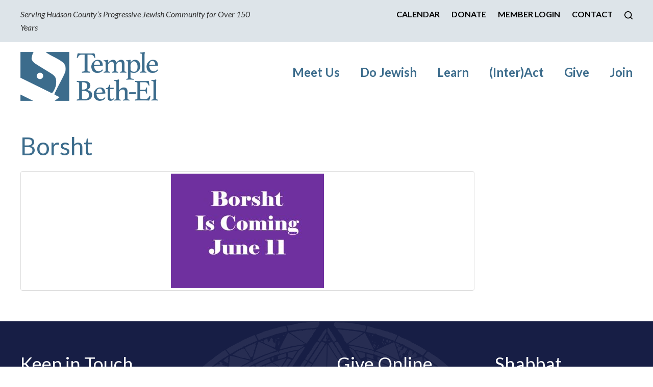

--- FILE ---
content_type: text/html; charset=UTF-8
request_url: https://www.betheljc.org/events/borsht/attachment/borsht/
body_size: 12370
content:
<!DOCTYPE html>
<!--[if IEMobile 7 ]> <html dir="ltr" lang="en" prefix="og: https://ogp.me/ns#"class="no-js iem7"> <![endif]-->
<!--[if lt IE 7 ]> <html dir="ltr" lang="en" prefix="og: https://ogp.me/ns#" class="no-js ie6"> <![endif]-->
<!--[if IE 7 ]>    <html dir="ltr" lang="en" prefix="og: https://ogp.me/ns#" class="no-js ie7"> <![endif]-->
<!--[if IE 8 ]>    <html dir="ltr" lang="en" prefix="og: https://ogp.me/ns#" class="no-js ie8"> <![endif]-->
<!--[if (gte IE 9)|(gt IEMobile 7)|!(IEMobile)|!(IE)]><!--><html dir="ltr" lang="en" prefix="og: https://ogp.me/ns#" class="no-js"><!--<![endif]-->

<head>

    <meta charset="utf-8">
    <title>Borsht | Temple Beth-ElTemple Beth-El</title>
    <meta name="viewport" content="width=device-width, initial-scale=1.0">
    <meta name="description" content="">
    <meta name="author" content="">

	<!-- Open graph tags -->
        <meta property="og:title" content="Borsht" />
	<meta property="og:description" content="" />
    <meta property="og:url" content="https://www.betheljc.org/events/borsht/attachment/borsht/" />
    <meta property="og:image:url" content="" />
    <meta property="og:image:type" content="image/jpeg" />
	<meta property="og:image:width" content="1500" />
	<meta property="og:image:height" content="788" />
    
	<!-- CSS -->
    <link type="text/css" href="https://www.betheljc.org/wp-content/themes/betheljc/css/bootstrap.min.css" rel="stylesheet">
    <link type="text/css" href="https://www.betheljc.org/wp-content/themes/betheljc/style.css" rel="stylesheet" media="screen">
    <link type="text/css" href="https://www.betheljc.org/wp-content/themes/betheljc/navigation.css" rel="stylesheet" media="screen">

    <!-- HTML5 shim, for IE6-8 support of HTML5 elements -->
    <!--[if lt IE 9]><script src="http://html5shim.googlecode.com/svn/trunk/html5.js"></script><![endif]-->

    <!-- Favicon and touch icons -->
    <link rel="apple-touch-icon-precomposed" sizes="144x144" href="https://www.betheljc.org/wp-content/themes/betheljc/icons/apple-touch-icon-144-precomposed.png">
    <link rel="apple-touch-icon-precomposed" sizes="114x114" href="https://www.betheljc.org/wp-content/themes/betheljc/icons/apple-touch-icon-114-precomposed.png">
	<link rel="apple-touch-icon-precomposed" sizes="72x72" href="https://www.betheljc.org/wp-content/themes/betheljc/icons/apple-touch-icon-72-precomposed.png">
	<link rel="apple-touch-icon-precomposed" href="https://www.betheljc.org/wp-content/themes/betheljc/icons/apple-touch-icon-57-precomposed.png">
	<link rel="shortcut icon" href="https://www.betheljc.org/wp-content/themes/betheljc/icons/favicon.png">
    
    <!-- Google Fonts -->
    <link href="https://fonts.googleapis.com/css2?family=Lato:ital,wght@0,300;0,400;0,700;0,900;1,300;1,400;1,700;1,900&display=swap" rel="stylesheet">
    
    <!-- Global site tag (gtag.js) - Google Analytics -->
    <script async src="https://www.googletagmanager.com/gtag/js?id=G-2CYY5P1854"></script>
    <script>
      window.dataLayer = window.dataLayer || [];
      function gtag(){dataLayer.push(arguments);}
      gtag('js', new Date());

      gtag('config', 'G-2CYY5P1854');
    </script>
    
    <!-- Feeds -->
    <link rel="pingback" href="https://www.betheljc.org/xmlrpc.php" />
    <link rel="alternate" type="application/rss+xml" title="Temple Beth-El" href="https://www.betheljc.org/feed/" />
    <link rel="alternate" type="application/atom+xml" title="Temple Beth-El" href="https://www.betheljc.org/feed/atom/" />

	<!-- Wordpress head functions -->    
        
		<!-- All in One SEO 4.9.3 - aioseo.com -->
	<meta name="robots" content="max-image-preview:large" />
	<meta name="author" content="Bob Kahan"/>
	<link rel="canonical" href="https://www.betheljc.org/events/borsht/attachment/borsht/" />
	<meta name="generator" content="All in One SEO (AIOSEO) 4.9.3" />
		<meta property="og:locale" content="en_US" />
		<meta property="og:site_name" content="Temple Beth-El | Serving Hudson County&#039;s Progressive Jewish Community for Over 150 Years" />
		<meta property="og:type" content="article" />
		<meta property="og:title" content="Borsht | Temple Beth-El" />
		<meta property="og:url" content="https://www.betheljc.org/events/borsht/attachment/borsht/" />
		<meta property="article:published_time" content="2022-03-23T17:47:16+00:00" />
		<meta property="article:modified_time" content="2022-03-23T17:47:16+00:00" />
		<meta name="twitter:card" content="summary" />
		<meta name="twitter:title" content="Borsht | Temple Beth-El" />
		<script type="application/ld+json" class="aioseo-schema">
			{"@context":"https:\/\/schema.org","@graph":[{"@type":"BreadcrumbList","@id":"https:\/\/www.betheljc.org\/events\/borsht\/attachment\/borsht\/#breadcrumblist","itemListElement":[{"@type":"ListItem","@id":"https:\/\/www.betheljc.org#listItem","position":1,"name":"Home","item":"https:\/\/www.betheljc.org","nextItem":{"@type":"ListItem","@id":"https:\/\/www.betheljc.org\/events\/borsht\/attachment\/borsht\/#listItem","name":"Borsht"}},{"@type":"ListItem","@id":"https:\/\/www.betheljc.org\/events\/borsht\/attachment\/borsht\/#listItem","position":2,"name":"Borsht","previousItem":{"@type":"ListItem","@id":"https:\/\/www.betheljc.org#listItem","name":"Home"}}]},{"@type":"ItemPage","@id":"https:\/\/www.betheljc.org\/events\/borsht\/attachment\/borsht\/#itempage","url":"https:\/\/www.betheljc.org\/events\/borsht\/attachment\/borsht\/","name":"Borsht | Temple Beth-El","inLanguage":"en","isPartOf":{"@id":"https:\/\/www.betheljc.org\/#website"},"breadcrumb":{"@id":"https:\/\/www.betheljc.org\/events\/borsht\/attachment\/borsht\/#breadcrumblist"},"author":{"@id":"https:\/\/www.betheljc.org\/author\/bkahan\/#author"},"creator":{"@id":"https:\/\/www.betheljc.org\/author\/bkahan\/#author"},"datePublished":"2022-03-23T13:47:16-04:00","dateModified":"2022-03-23T13:47:16-04:00"},{"@type":"Organization","@id":"https:\/\/www.betheljc.org\/#organization","name":"Temple Beth-El","description":"Serving Hudson County's Progressive Jewish Community for Over 150 Years","url":"https:\/\/www.betheljc.org\/"},{"@type":"Person","@id":"https:\/\/www.betheljc.org\/author\/bkahan\/#author","url":"https:\/\/www.betheljc.org\/author\/bkahan\/","name":"Bob Kahan","image":{"@type":"ImageObject","@id":"https:\/\/www.betheljc.org\/events\/borsht\/attachment\/borsht\/#authorImage","url":"https:\/\/secure.gravatar.com\/avatar\/50859025725eb2ba435ac4a2549f618d5e3ec45a60f20e84e4b55d182579bbbb?s=96&d=mm&r=g","width":96,"height":96,"caption":"Bob Kahan"}},{"@type":"WebSite","@id":"https:\/\/www.betheljc.org\/#website","url":"https:\/\/www.betheljc.org\/","name":"Temple Beth-El","description":"Serving Hudson County's Progressive Jewish Community for Over 150 Years","inLanguage":"en","publisher":{"@id":"https:\/\/www.betheljc.org\/#organization"}}]}
		</script>
		<!-- All in One SEO -->

<link rel="alternate" title="oEmbed (JSON)" type="application/json+oembed" href="https://www.betheljc.org/wp-json/oembed/1.0/embed?url=https%3A%2F%2Fwww.betheljc.org%2Fevents%2Fborsht%2Fattachment%2Fborsht%2F" />
<link rel="alternate" title="oEmbed (XML)" type="text/xml+oembed" href="https://www.betheljc.org/wp-json/oembed/1.0/embed?url=https%3A%2F%2Fwww.betheljc.org%2Fevents%2Fborsht%2Fattachment%2Fborsht%2F&#038;format=xml" />
<style id='wp-img-auto-sizes-contain-inline-css' type='text/css'>
img:is([sizes=auto i],[sizes^="auto," i]){contain-intrinsic-size:3000px 1500px}
/*# sourceURL=wp-img-auto-sizes-contain-inline-css */
</style>
<style id='wp-emoji-styles-inline-css' type='text/css'>

	img.wp-smiley, img.emoji {
		display: inline !important;
		border: none !important;
		box-shadow: none !important;
		height: 1em !important;
		width: 1em !important;
		margin: 0 0.07em !important;
		vertical-align: -0.1em !important;
		background: none !important;
		padding: 0 !important;
	}
/*# sourceURL=wp-emoji-styles-inline-css */
</style>
<link rel='stylesheet' id='wp-block-library-css' href='https://www.betheljc.org/wp-includes/css/dist/block-library/style.min.css?ver=6.9' type='text/css' media='all' />
<style id='classic-theme-styles-inline-css' type='text/css'>
/*! This file is auto-generated */
.wp-block-button__link{color:#fff;background-color:#32373c;border-radius:9999px;box-shadow:none;text-decoration:none;padding:calc(.667em + 2px) calc(1.333em + 2px);font-size:1.125em}.wp-block-file__button{background:#32373c;color:#fff;text-decoration:none}
/*# sourceURL=/wp-includes/css/classic-themes.min.css */
</style>
<link rel='stylesheet' id='aioseo/css/src/vue/standalone/blocks/table-of-contents/global.scss-css' href='https://www.betheljc.org/wp-content/plugins/all-in-one-seo-pack/dist/Lite/assets/css/table-of-contents/global.e90f6d47.css?ver=4.9.3' type='text/css' media='all' />
<style id='pdfemb-pdf-embedder-viewer-style-inline-css' type='text/css'>
.wp-block-pdfemb-pdf-embedder-viewer{max-width:none}

/*# sourceURL=https://www.betheljc.org/wp-content/plugins/pdf-embedder/block/build/style-index.css */
</style>
<style id='global-styles-inline-css' type='text/css'>
:root{--wp--preset--aspect-ratio--square: 1;--wp--preset--aspect-ratio--4-3: 4/3;--wp--preset--aspect-ratio--3-4: 3/4;--wp--preset--aspect-ratio--3-2: 3/2;--wp--preset--aspect-ratio--2-3: 2/3;--wp--preset--aspect-ratio--16-9: 16/9;--wp--preset--aspect-ratio--9-16: 9/16;--wp--preset--color--black: #000000;--wp--preset--color--cyan-bluish-gray: #abb8c3;--wp--preset--color--white: #ffffff;--wp--preset--color--pale-pink: #f78da7;--wp--preset--color--vivid-red: #cf2e2e;--wp--preset--color--luminous-vivid-orange: #ff6900;--wp--preset--color--luminous-vivid-amber: #fcb900;--wp--preset--color--light-green-cyan: #7bdcb5;--wp--preset--color--vivid-green-cyan: #00d084;--wp--preset--color--pale-cyan-blue: #8ed1fc;--wp--preset--color--vivid-cyan-blue: #0693e3;--wp--preset--color--vivid-purple: #9b51e0;--wp--preset--gradient--vivid-cyan-blue-to-vivid-purple: linear-gradient(135deg,rgb(6,147,227) 0%,rgb(155,81,224) 100%);--wp--preset--gradient--light-green-cyan-to-vivid-green-cyan: linear-gradient(135deg,rgb(122,220,180) 0%,rgb(0,208,130) 100%);--wp--preset--gradient--luminous-vivid-amber-to-luminous-vivid-orange: linear-gradient(135deg,rgb(252,185,0) 0%,rgb(255,105,0) 100%);--wp--preset--gradient--luminous-vivid-orange-to-vivid-red: linear-gradient(135deg,rgb(255,105,0) 0%,rgb(207,46,46) 100%);--wp--preset--gradient--very-light-gray-to-cyan-bluish-gray: linear-gradient(135deg,rgb(238,238,238) 0%,rgb(169,184,195) 100%);--wp--preset--gradient--cool-to-warm-spectrum: linear-gradient(135deg,rgb(74,234,220) 0%,rgb(151,120,209) 20%,rgb(207,42,186) 40%,rgb(238,44,130) 60%,rgb(251,105,98) 80%,rgb(254,248,76) 100%);--wp--preset--gradient--blush-light-purple: linear-gradient(135deg,rgb(255,206,236) 0%,rgb(152,150,240) 100%);--wp--preset--gradient--blush-bordeaux: linear-gradient(135deg,rgb(254,205,165) 0%,rgb(254,45,45) 50%,rgb(107,0,62) 100%);--wp--preset--gradient--luminous-dusk: linear-gradient(135deg,rgb(255,203,112) 0%,rgb(199,81,192) 50%,rgb(65,88,208) 100%);--wp--preset--gradient--pale-ocean: linear-gradient(135deg,rgb(255,245,203) 0%,rgb(182,227,212) 50%,rgb(51,167,181) 100%);--wp--preset--gradient--electric-grass: linear-gradient(135deg,rgb(202,248,128) 0%,rgb(113,206,126) 100%);--wp--preset--gradient--midnight: linear-gradient(135deg,rgb(2,3,129) 0%,rgb(40,116,252) 100%);--wp--preset--font-size--small: 13px;--wp--preset--font-size--medium: 20px;--wp--preset--font-size--large: 36px;--wp--preset--font-size--x-large: 42px;--wp--preset--spacing--20: 0.44rem;--wp--preset--spacing--30: 0.67rem;--wp--preset--spacing--40: 1rem;--wp--preset--spacing--50: 1.5rem;--wp--preset--spacing--60: 2.25rem;--wp--preset--spacing--70: 3.38rem;--wp--preset--spacing--80: 5.06rem;--wp--preset--shadow--natural: 6px 6px 9px rgba(0, 0, 0, 0.2);--wp--preset--shadow--deep: 12px 12px 50px rgba(0, 0, 0, 0.4);--wp--preset--shadow--sharp: 6px 6px 0px rgba(0, 0, 0, 0.2);--wp--preset--shadow--outlined: 6px 6px 0px -3px rgb(255, 255, 255), 6px 6px rgb(0, 0, 0);--wp--preset--shadow--crisp: 6px 6px 0px rgb(0, 0, 0);}:where(.is-layout-flex){gap: 0.5em;}:where(.is-layout-grid){gap: 0.5em;}body .is-layout-flex{display: flex;}.is-layout-flex{flex-wrap: wrap;align-items: center;}.is-layout-flex > :is(*, div){margin: 0;}body .is-layout-grid{display: grid;}.is-layout-grid > :is(*, div){margin: 0;}:where(.wp-block-columns.is-layout-flex){gap: 2em;}:where(.wp-block-columns.is-layout-grid){gap: 2em;}:where(.wp-block-post-template.is-layout-flex){gap: 1.25em;}:where(.wp-block-post-template.is-layout-grid){gap: 1.25em;}.has-black-color{color: var(--wp--preset--color--black) !important;}.has-cyan-bluish-gray-color{color: var(--wp--preset--color--cyan-bluish-gray) !important;}.has-white-color{color: var(--wp--preset--color--white) !important;}.has-pale-pink-color{color: var(--wp--preset--color--pale-pink) !important;}.has-vivid-red-color{color: var(--wp--preset--color--vivid-red) !important;}.has-luminous-vivid-orange-color{color: var(--wp--preset--color--luminous-vivid-orange) !important;}.has-luminous-vivid-amber-color{color: var(--wp--preset--color--luminous-vivid-amber) !important;}.has-light-green-cyan-color{color: var(--wp--preset--color--light-green-cyan) !important;}.has-vivid-green-cyan-color{color: var(--wp--preset--color--vivid-green-cyan) !important;}.has-pale-cyan-blue-color{color: var(--wp--preset--color--pale-cyan-blue) !important;}.has-vivid-cyan-blue-color{color: var(--wp--preset--color--vivid-cyan-blue) !important;}.has-vivid-purple-color{color: var(--wp--preset--color--vivid-purple) !important;}.has-black-background-color{background-color: var(--wp--preset--color--black) !important;}.has-cyan-bluish-gray-background-color{background-color: var(--wp--preset--color--cyan-bluish-gray) !important;}.has-white-background-color{background-color: var(--wp--preset--color--white) !important;}.has-pale-pink-background-color{background-color: var(--wp--preset--color--pale-pink) !important;}.has-vivid-red-background-color{background-color: var(--wp--preset--color--vivid-red) !important;}.has-luminous-vivid-orange-background-color{background-color: var(--wp--preset--color--luminous-vivid-orange) !important;}.has-luminous-vivid-amber-background-color{background-color: var(--wp--preset--color--luminous-vivid-amber) !important;}.has-light-green-cyan-background-color{background-color: var(--wp--preset--color--light-green-cyan) !important;}.has-vivid-green-cyan-background-color{background-color: var(--wp--preset--color--vivid-green-cyan) !important;}.has-pale-cyan-blue-background-color{background-color: var(--wp--preset--color--pale-cyan-blue) !important;}.has-vivid-cyan-blue-background-color{background-color: var(--wp--preset--color--vivid-cyan-blue) !important;}.has-vivid-purple-background-color{background-color: var(--wp--preset--color--vivid-purple) !important;}.has-black-border-color{border-color: var(--wp--preset--color--black) !important;}.has-cyan-bluish-gray-border-color{border-color: var(--wp--preset--color--cyan-bluish-gray) !important;}.has-white-border-color{border-color: var(--wp--preset--color--white) !important;}.has-pale-pink-border-color{border-color: var(--wp--preset--color--pale-pink) !important;}.has-vivid-red-border-color{border-color: var(--wp--preset--color--vivid-red) !important;}.has-luminous-vivid-orange-border-color{border-color: var(--wp--preset--color--luminous-vivid-orange) !important;}.has-luminous-vivid-amber-border-color{border-color: var(--wp--preset--color--luminous-vivid-amber) !important;}.has-light-green-cyan-border-color{border-color: var(--wp--preset--color--light-green-cyan) !important;}.has-vivid-green-cyan-border-color{border-color: var(--wp--preset--color--vivid-green-cyan) !important;}.has-pale-cyan-blue-border-color{border-color: var(--wp--preset--color--pale-cyan-blue) !important;}.has-vivid-cyan-blue-border-color{border-color: var(--wp--preset--color--vivid-cyan-blue) !important;}.has-vivid-purple-border-color{border-color: var(--wp--preset--color--vivid-purple) !important;}.has-vivid-cyan-blue-to-vivid-purple-gradient-background{background: var(--wp--preset--gradient--vivid-cyan-blue-to-vivid-purple) !important;}.has-light-green-cyan-to-vivid-green-cyan-gradient-background{background: var(--wp--preset--gradient--light-green-cyan-to-vivid-green-cyan) !important;}.has-luminous-vivid-amber-to-luminous-vivid-orange-gradient-background{background: var(--wp--preset--gradient--luminous-vivid-amber-to-luminous-vivid-orange) !important;}.has-luminous-vivid-orange-to-vivid-red-gradient-background{background: var(--wp--preset--gradient--luminous-vivid-orange-to-vivid-red) !important;}.has-very-light-gray-to-cyan-bluish-gray-gradient-background{background: var(--wp--preset--gradient--very-light-gray-to-cyan-bluish-gray) !important;}.has-cool-to-warm-spectrum-gradient-background{background: var(--wp--preset--gradient--cool-to-warm-spectrum) !important;}.has-blush-light-purple-gradient-background{background: var(--wp--preset--gradient--blush-light-purple) !important;}.has-blush-bordeaux-gradient-background{background: var(--wp--preset--gradient--blush-bordeaux) !important;}.has-luminous-dusk-gradient-background{background: var(--wp--preset--gradient--luminous-dusk) !important;}.has-pale-ocean-gradient-background{background: var(--wp--preset--gradient--pale-ocean) !important;}.has-electric-grass-gradient-background{background: var(--wp--preset--gradient--electric-grass) !important;}.has-midnight-gradient-background{background: var(--wp--preset--gradient--midnight) !important;}.has-small-font-size{font-size: var(--wp--preset--font-size--small) !important;}.has-medium-font-size{font-size: var(--wp--preset--font-size--medium) !important;}.has-large-font-size{font-size: var(--wp--preset--font-size--large) !important;}.has-x-large-font-size{font-size: var(--wp--preset--font-size--x-large) !important;}
:where(.wp-block-post-template.is-layout-flex){gap: 1.25em;}:where(.wp-block-post-template.is-layout-grid){gap: 1.25em;}
:where(.wp-block-term-template.is-layout-flex){gap: 1.25em;}:where(.wp-block-term-template.is-layout-grid){gap: 1.25em;}
:where(.wp-block-columns.is-layout-flex){gap: 2em;}:where(.wp-block-columns.is-layout-grid){gap: 2em;}
:root :where(.wp-block-pullquote){font-size: 1.5em;line-height: 1.6;}
/*# sourceURL=global-styles-inline-css */
</style>
<link rel='stylesheet' id='events-manager-css' href='https://www.betheljc.org/wp-content/plugins/events-manager/includes/css/events-manager.min.css?ver=7.2.3.1' type='text/css' media='all' />
<style id='events-manager-inline-css' type='text/css'>
body .em { --font-family : inherit; --font-weight : inherit; --font-size : 1em; --line-height : inherit; }
/*# sourceURL=events-manager-inline-css */
</style>
<link rel='stylesheet' id='wp-members-css' href='https://www.betheljc.org/wp-content/plugins/wp-members/assets/css/forms/generic-no-float.min.css?ver=3.5.5.1' type='text/css' media='all' />
<link rel='stylesheet' id='wp-pagenavi-css' href='https://www.betheljc.org/wp-content/plugins/wp-pagenavi/pagenavi-css.css?ver=2.70' type='text/css' media='all' />
<script type="text/javascript" src="https://www.betheljc.org/wp-includes/js/jquery/jquery.min.js?ver=3.7.1" id="jquery-core-js"></script>
<script type="text/javascript" src="https://www.betheljc.org/wp-includes/js/jquery/jquery-migrate.min.js?ver=3.4.1" id="jquery-migrate-js"></script>
<script type="text/javascript" src="https://www.betheljc.org/wp-includes/js/jquery/ui/core.min.js?ver=1.13.3" id="jquery-ui-core-js"></script>
<script type="text/javascript" src="https://www.betheljc.org/wp-includes/js/jquery/ui/mouse.min.js?ver=1.13.3" id="jquery-ui-mouse-js"></script>
<script type="text/javascript" src="https://www.betheljc.org/wp-includes/js/jquery/ui/sortable.min.js?ver=1.13.3" id="jquery-ui-sortable-js"></script>
<script type="text/javascript" src="https://www.betheljc.org/wp-includes/js/jquery/ui/datepicker.min.js?ver=1.13.3" id="jquery-ui-datepicker-js"></script>
<script type="text/javascript" id="jquery-ui-datepicker-js-after">
/* <![CDATA[ */
jQuery(function(jQuery){jQuery.datepicker.setDefaults({"closeText":"Close","currentText":"Today","monthNames":["January","February","March","April","May","June","July","August","September","October","November","December"],"monthNamesShort":["Jan","Feb","Mar","Apr","May","Jun","Jul","Aug","Sep","Oct","Nov","Dec"],"nextText":"Next","prevText":"Previous","dayNames":["Sunday","Monday","Tuesday","Wednesday","Thursday","Friday","Saturday"],"dayNamesShort":["Sun","Mon","Tue","Wed","Thu","Fri","Sat"],"dayNamesMin":["S","M","T","W","T","F","S"],"dateFormat":"MM d, yy","firstDay":0,"isRTL":false});});
//# sourceURL=jquery-ui-datepicker-js-after
/* ]]> */
</script>
<script type="text/javascript" src="https://www.betheljc.org/wp-includes/js/jquery/ui/resizable.min.js?ver=1.13.3" id="jquery-ui-resizable-js"></script>
<script type="text/javascript" src="https://www.betheljc.org/wp-includes/js/jquery/ui/draggable.min.js?ver=1.13.3" id="jquery-ui-draggable-js"></script>
<script type="text/javascript" src="https://www.betheljc.org/wp-includes/js/jquery/ui/controlgroup.min.js?ver=1.13.3" id="jquery-ui-controlgroup-js"></script>
<script type="text/javascript" src="https://www.betheljc.org/wp-includes/js/jquery/ui/checkboxradio.min.js?ver=1.13.3" id="jquery-ui-checkboxradio-js"></script>
<script type="text/javascript" src="https://www.betheljc.org/wp-includes/js/jquery/ui/button.min.js?ver=1.13.3" id="jquery-ui-button-js"></script>
<script type="text/javascript" src="https://www.betheljc.org/wp-includes/js/jquery/ui/dialog.min.js?ver=1.13.3" id="jquery-ui-dialog-js"></script>
<script type="text/javascript" id="events-manager-js-extra">
/* <![CDATA[ */
var EM = {"ajaxurl":"https://www.betheljc.org/wp-admin/admin-ajax.php","locationajaxurl":"https://www.betheljc.org/wp-admin/admin-ajax.php?action=locations_search","firstDay":"0","locale":"en","dateFormat":"yy-mm-dd","ui_css":"https://www.betheljc.org/wp-content/plugins/events-manager/includes/css/jquery-ui/build.min.css","show24hours":"0","is_ssl":"1","autocomplete_limit":"10","calendar":{"breakpoints":{"small":560,"medium":908,"large":false},"month_format":"M Y"},"phone":"","datepicker":{"format":"m/d/Y"},"search":{"breakpoints":{"small":650,"medium":850,"full":false}},"url":"https://www.betheljc.org/wp-content/plugins/events-manager","assets":{"input.em-uploader":{"js":{"em-uploader":{"url":"https://www.betheljc.org/wp-content/plugins/events-manager/includes/js/em-uploader.js?v=7.2.3.1","event":"em_uploader_ready"}}},".em-event-editor":{"js":{"event-editor":{"url":"https://www.betheljc.org/wp-content/plugins/events-manager/includes/js/events-manager-event-editor.js?v=7.2.3.1","event":"em_event_editor_ready"}},"css":{"event-editor":"https://www.betheljc.org/wp-content/plugins/events-manager/includes/css/events-manager-event-editor.min.css?v=7.2.3.1"}},".em-recurrence-sets, .em-timezone":{"js":{"luxon":{"url":"luxon/luxon.js?v=7.2.3.1","event":"em_luxon_ready"}}},".em-booking-form, #em-booking-form, .em-booking-recurring, .em-event-booking-form":{"js":{"em-bookings":{"url":"https://www.betheljc.org/wp-content/plugins/events-manager/includes/js/bookingsform.js?v=7.2.3.1","event":"em_booking_form_js_loaded"}}},"#em-opt-archetypes":{"js":{"archetypes":"https://www.betheljc.org/wp-content/plugins/events-manager/includes/js/admin-archetype-editor.js?v=7.2.3.1","archetypes_ms":"https://www.betheljc.org/wp-content/plugins/events-manager/includes/js/admin-archetypes.js?v=7.2.3.1","qs":"qs/qs.js?v=7.2.3.1"}}},"cached":"","txt_search":"Search","txt_searching":"Searching...","txt_loading":"Loading..."};
//# sourceURL=events-manager-js-extra
/* ]]> */
</script>
<script type="text/javascript" src="https://www.betheljc.org/wp-content/plugins/events-manager/includes/js/events-manager.js?ver=7.2.3.1" id="events-manager-js"></script>
<link rel="https://api.w.org/" href="https://www.betheljc.org/wp-json/" /><link rel="alternate" title="JSON" type="application/json" href="https://www.betheljc.org/wp-json/wp/v2/media/1861" /><link rel="EditURI" type="application/rsd+xml" title="RSD" href="https://www.betheljc.org/xmlrpc.php?rsd" />
<meta name="generator" content="WordPress 6.9" />
<link rel='shortlink' href='https://www.betheljc.org/?p=1861' />
<meta name="generator" content="Elementor 3.34.1; features: additional_custom_breakpoints; settings: css_print_method-external, google_font-enabled, font_display-swap">
			<style>
				.e-con.e-parent:nth-of-type(n+4):not(.e-lazyloaded):not(.e-no-lazyload),
				.e-con.e-parent:nth-of-type(n+4):not(.e-lazyloaded):not(.e-no-lazyload) * {
					background-image: none !important;
				}
				@media screen and (max-height: 1024px) {
					.e-con.e-parent:nth-of-type(n+3):not(.e-lazyloaded):not(.e-no-lazyload),
					.e-con.e-parent:nth-of-type(n+3):not(.e-lazyloaded):not(.e-no-lazyload) * {
						background-image: none !important;
					}
				}
				@media screen and (max-height: 640px) {
					.e-con.e-parent:nth-of-type(n+2):not(.e-lazyloaded):not(.e-no-lazyload),
					.e-con.e-parent:nth-of-type(n+2):not(.e-lazyloaded):not(.e-no-lazyload) * {
						background-image: none !important;
					}
				}
			</style>
			<meta name="generator" content="Powered by Slider Revolution 6.6.14 - responsive, Mobile-Friendly Slider Plugin for WordPress with comfortable drag and drop interface." />
<script>function setREVStartSize(e){
			//window.requestAnimationFrame(function() {
				window.RSIW = window.RSIW===undefined ? window.innerWidth : window.RSIW;
				window.RSIH = window.RSIH===undefined ? window.innerHeight : window.RSIH;
				try {
					var pw = document.getElementById(e.c).parentNode.offsetWidth,
						newh;
					pw = pw===0 || isNaN(pw) || (e.l=="fullwidth" || e.layout=="fullwidth") ? window.RSIW : pw;
					e.tabw = e.tabw===undefined ? 0 : parseInt(e.tabw);
					e.thumbw = e.thumbw===undefined ? 0 : parseInt(e.thumbw);
					e.tabh = e.tabh===undefined ? 0 : parseInt(e.tabh);
					e.thumbh = e.thumbh===undefined ? 0 : parseInt(e.thumbh);
					e.tabhide = e.tabhide===undefined ? 0 : parseInt(e.tabhide);
					e.thumbhide = e.thumbhide===undefined ? 0 : parseInt(e.thumbhide);
					e.mh = e.mh===undefined || e.mh=="" || e.mh==="auto" ? 0 : parseInt(e.mh,0);
					if(e.layout==="fullscreen" || e.l==="fullscreen")
						newh = Math.max(e.mh,window.RSIH);
					else{
						e.gw = Array.isArray(e.gw) ? e.gw : [e.gw];
						for (var i in e.rl) if (e.gw[i]===undefined || e.gw[i]===0) e.gw[i] = e.gw[i-1];
						e.gh = e.el===undefined || e.el==="" || (Array.isArray(e.el) && e.el.length==0)? e.gh : e.el;
						e.gh = Array.isArray(e.gh) ? e.gh : [e.gh];
						for (var i in e.rl) if (e.gh[i]===undefined || e.gh[i]===0) e.gh[i] = e.gh[i-1];
											
						var nl = new Array(e.rl.length),
							ix = 0,
							sl;
						e.tabw = e.tabhide>=pw ? 0 : e.tabw;
						e.thumbw = e.thumbhide>=pw ? 0 : e.thumbw;
						e.tabh = e.tabhide>=pw ? 0 : e.tabh;
						e.thumbh = e.thumbhide>=pw ? 0 : e.thumbh;
						for (var i in e.rl) nl[i] = e.rl[i]<window.RSIW ? 0 : e.rl[i];
						sl = nl[0];
						for (var i in nl) if (sl>nl[i] && nl[i]>0) { sl = nl[i]; ix=i;}
						var m = pw>(e.gw[ix]+e.tabw+e.thumbw) ? 1 : (pw-(e.tabw+e.thumbw)) / (e.gw[ix]);
						newh =  (e.gh[ix] * m) + (e.tabh + e.thumbh);
					}
					var el = document.getElementById(e.c);
					if (el!==null && el) el.style.height = newh+"px";
					el = document.getElementById(e.c+"_wrapper");
					if (el!==null && el) {
						el.style.height = newh+"px";
						el.style.display = "block";
					}
				} catch(e){
					console.log("Failure at Presize of Slider:" + e)
				}
			//});
		  };</script>

</head>

<body>
    
	<!-- Search form -->
	<div class="modal fade center" id="myModal" tabindex="-1" role="dialog" aria-labelledby="myModalLabel">
		<div class="modal-dialog" role="document">
			<div class="modal-content">
				<div class="modal-body">
					<form role="search" method="get" class="search-form" action="https://www.betheljc.org/">
					<input type="search" value="Search this website" onBlur="if(this.value=='') this.value='Search this website';" onFocus="if(this.value=='Search this website') this.value='';" name="s" />
					<button type="submit" class="search-submit">Go</button>
					</form>
					<button type="button" class="btn btn-default" data-dismiss="modal">Close</button>
				</div>
			</div>
		</div>
	</div>
	
	<!-- Top bar -->
    <section class="wrap top-bar">
    	<div class="container">
        	<div class="row">
                <div class="col-lg-5 col-md-5 col-sm-12 col-xs-12">
                    <p><em>Serving Hudson County&#8217;s Progressive Jewish Community for Over 150 Years</em></p>
                </div>
                <div class="col-lg-7 col-md-7 col-sm-12 col-xs-12 right">
                    <ul>
                    <li id="menu-item-89" class="menu-item menu-item-type-post_type menu-item-object-page menu-item-89"><a href="https://www.betheljc.org/tbe-calendar/">Calendar</a></li>
<li id="menu-item-329" class="menu-item menu-item-type-post_type menu-item-object-page menu-item-329"><a href="https://www.betheljc.org/give/donate-pay/">Donate</a></li>
<li id="menu-item-864" class="menu-item menu-item-type-post_type menu-item-object-page menu-item-864"><a href="https://www.betheljc.org/members-section/">Member Login</a></li>
<li id="menu-item-92" class="menu-item menu-item-type-post_type menu-item-object-page menu-item-92"><a href="https://www.betheljc.org/contact/">Contact</a></li>
                    <li><a href="#" data-toggle="modal" data-target="#myModal"><img src="https://www.betheljc.org/wp-content/themes/betheljc/images/search-btn.png" alt="" /></a></li>
                    </ul>
                </div>
            </div>
        </div>
    </section>

	<!-- Header -->
    <header class="wrap header main-nav">
    	<div class="container">
        	<div class="row">
                <div class="col-lg-3 col-md-3 hidden-sm hidden-xs">
					<a href="https://www.betheljc.org" title="Return to the homepage"><img class="img-responsive" alt="Temple Beth-El" src="https://www.betheljc.org/wp-content/themes/betheljc/images/logo.png" /></a>
                </div>
                <div class="col-lg-9 col-md-9 col-sm-12 col-xs-12 navbar navbar-default">
                    <div class="navbar-header">
                        <button type="button" class="navbar-toggle collapsed" data-toggle="collapse" data-target="#navbar-collapse-1" aria-expanded="false">
                            <span class="sr-only">Toggle navigation</span>
                            <span class="icon-bar"></span>
                            <span class="icon-bar"></span>
                            <span class="icon-bar"></span>
                        </button>
                        <a class="navbar-brand" href="https://www.betheljc.org"><img class="img-responsive" alt="Temple Beth-El" src="https://www.betheljc.org/wp-content/themes/betheljc/images/logo.png" /></a>
                    </div>
                    
                    <div id="navbar-collapse-1" class="collapse navbar-collapse"><ul id="main-menu" class="nav navbar-nav"><li id="menu-item-93" class="menu-item menu-item-type-post_type menu-item-object-page menu-item-has-children menu-item-93 dropdown"><a title="Meet Us" href="https://www.betheljc.org/meet-us/" data-toggle="dropdown" class="dropdown-toggle">Meet Us <span class="hidden-lg hidden-md visible-sm visible-xs caret"></span></a>
<ul role="menu" class=" dropdown-menu">
	<li id="menu-item-94" class="menu-item menu-item-type-post_type menu-item-object-page menu-item-94"><a title="Community, Vision &#038; Philosophy" href="https://www.betheljc.org/meet-us/community-vision-philosophy/">Community, Vision &#038; Philosophy</a></li>
	<li id="menu-item-910" class="menu-item menu-item-type-post_type menu-item-object-page menu-item-910"><a title="Clergy &#038; Professional Staff" href="https://www.betheljc.org/meet-us/clergy-and-professional-staff/">Clergy &#038; Professional Staff</a></li>
	<li id="menu-item-911" class="menu-item menu-item-type-post_type menu-item-object-page menu-item-911"><a title="Lay Leadership" href="https://www.betheljc.org/meet-us/lay-leadership/">Lay Leadership</a></li>
	<li id="menu-item-96" class="menu-item menu-item-type-post_type menu-item-object-page menu-item-96"><a title="History" href="https://www.betheljc.org/meet-us/history/">History</a></li>
	<li id="menu-item-97" class="menu-item menu-item-type-post_type menu-item-object-page menu-item-97"><a title="Location" href="https://www.betheljc.org/meet-us/location/">Location</a></li>
	<li id="menu-item-98" class="menu-item menu-item-type-post_type menu-item-object-page menu-item-98"><a title="In the News" href="https://www.betheljc.org/meet-us/in-the-news/">In the News</a></li>
	<li id="menu-item-99" class="menu-item menu-item-type-post_type menu-item-object-page menu-item-99"><a title="FAQs" href="https://www.betheljc.org/meet-us/faqs/">FAQs</a></li>
</ul>
</li>
<li id="menu-item-101" class="menu-item menu-item-type-post_type menu-item-object-page menu-item-has-children menu-item-101 dropdown"><a title="Do Jewish" href="https://www.betheljc.org/do-jewish/" data-toggle="dropdown" class="dropdown-toggle">Do Jewish <span class="hidden-lg hidden-md visible-sm visible-xs caret"></span></a>
<ul role="menu" class=" dropdown-menu">
	<li id="menu-item-2770" class="menu-item menu-item-type-post_type menu-item-object-page menu-item-2770"><a title="High Holy Days" href="https://www.betheljc.org/do-jewish/high-holy-days/">High Holy Days</a></li>
	<li id="menu-item-102" class="menu-item menu-item-type-post_type menu-item-object-page menu-item-102"><a title="Services" href="https://www.betheljc.org/do-jewish/services/">Services</a></li>
	<li id="menu-item-103" class="menu-item menu-item-type-post_type menu-item-object-page menu-item-103"><a title="Holidays" href="https://www.betheljc.org/do-jewish/holidays/">Holidays</a></li>
	<li id="menu-item-104" class="menu-item menu-item-type-post_type menu-item-object-page menu-item-104"><a title="Family/Children’s Programs" href="https://www.betheljc.org/do-jewish/family-childrens-programs/">Family/Children’s Programs</a></li>
	<li id="menu-item-105" class="menu-item menu-item-type-post_type menu-item-object-page menu-item-105"><a title="Marking Milestones" href="https://www.betheljc.org/do-jewish/marking-milestones/">Marking Milestones</a></li>
</ul>
</li>
<li id="menu-item-106" class="menu-item menu-item-type-post_type menu-item-object-page menu-item-has-children menu-item-106 dropdown"><a title="Learn" href="https://www.betheljc.org/learn/" data-toggle="dropdown" class="dropdown-toggle">Learn <span class="hidden-lg hidden-md visible-sm visible-xs caret"></span></a>
<ul role="menu" class=" dropdown-menu">
	<li id="menu-item-107" class="menu-item menu-item-type-post_type menu-item-object-page menu-item-107"><a title="Religious School" href="https://www.betheljc.org/learn/religious-school/">Religious School</a></li>
	<li id="menu-item-108" class="menu-item menu-item-type-post_type menu-item-object-page menu-item-108"><a title="Adult Learning" href="https://www.betheljc.org/learn/adult-learning/">Adult Learning</a></li>
	<li id="menu-item-1336" class="menu-item menu-item-type-post_type menu-item-object-page menu-item-1336"><a title="Prayer Resources" href="https://www.betheljc.org/learn/resources2/">Prayer Resources</a></li>
</ul>
</li>
<li id="menu-item-110" class="menu-item menu-item-type-post_type menu-item-object-page menu-item-has-children menu-item-110 dropdown"><a title="(Inter)Act" href="https://www.betheljc.org/interact/" data-toggle="dropdown" class="dropdown-toggle">(Inter)Act <span class="hidden-lg hidden-md visible-sm visible-xs caret"></span></a>
<ul role="menu" class=" dropdown-menu">
	<li id="menu-item-1243" class="menu-item menu-item-type-post_type menu-item-object-page menu-item-1243"><a title="Upcoming Events" href="https://www.betheljc.org/interact/upcoming-events/">Upcoming Events</a></li>
	<li id="menu-item-117" class="menu-item menu-item-type-post_type menu-item-object-page menu-item-117"><a title="Temple Restoration (Kadimah!)" href="https://www.betheljc.org/interact/temple-restoration-kadimah/">Temple Restoration (Kadimah!)</a></li>
	<li id="menu-item-111" class="menu-item menu-item-type-post_type menu-item-object-page menu-item-111"><a title="Social Action" href="https://www.betheljc.org/interact/social-action/">Social Action</a></li>
	<li id="menu-item-112" class="menu-item menu-item-type-post_type menu-item-object-page menu-item-112"><a title="Schmoozing &#038; Fun(draisers)" href="https://www.betheljc.org/interact/schmoozing-fundraisers/">Schmoozing &#038; Fun(draisers)</a></li>
	<li id="menu-item-113" class="menu-item menu-item-type-post_type menu-item-object-page menu-item-113"><a title="Be a Macher – Committees" href="https://www.betheljc.org/interact/be-a-macher-committees/">Be a Macher – Committees</a></li>
</ul>
</li>
<li id="menu-item-114" class="menu-item menu-item-type-post_type menu-item-object-page menu-item-has-children menu-item-114 dropdown"><a title="Give" href="https://www.betheljc.org/give/" data-toggle="dropdown" class="dropdown-toggle">Give <span class="hidden-lg hidden-md visible-sm visible-xs caret"></span></a>
<ul role="menu" class=" dropdown-menu">
	<li id="menu-item-249" class="menu-item menu-item-type-post_type menu-item-object-page menu-item-249"><a title="Donate/Pay" href="https://www.betheljc.org/give/donate-pay/">Donate/Pay</a></li>
	<li id="menu-item-116" class="menu-item menu-item-type-post_type menu-item-object-page menu-item-116"><a title="Terumah/Dues Pledge &#038; Payment Plans" href="https://www.betheljc.org/give/terumah-dues-pledge-and-payment-plans/">Terumah/Dues Pledge &#038; Payment Plans</a></li>
	<li id="menu-item-1964" class="menu-item menu-item-type-post_type menu-item-object-page menu-item-1964"><a title="Kadimah! Building Restoration/Capital" href="https://www.betheljc.org/give/kadimah/">Kadimah! Building Restoration/Capital</a></li>
	<li id="menu-item-2165" class="menu-item menu-item-type-post_type menu-item-object-page menu-item-2165"><a title="Chai Challenge / Social Hall Restoration" href="https://www.betheljc.org/give/chai-challenge-social-hall-restoration/">Chai Challenge / Social Hall Restoration</a></li>
	<li id="menu-item-179" class="menu-item menu-item-type-post_type menu-item-object-page menu-item-179"><a title="L’Dor V’Dor (Legacy Giving)" href="https://www.betheljc.org/give/ldor-vdor-legacy-giving/">L’Dor V’Dor (Legacy Giving)</a></li>
</ul>
</li>
<li id="menu-item-118" class="menu-item menu-item-type-post_type menu-item-object-page menu-item-has-children menu-item-118 dropdown"><a title="Join" href="https://www.betheljc.org/join/" data-toggle="dropdown" class="dropdown-toggle">Join <span class="hidden-lg hidden-md visible-sm visible-xs caret"></span></a>
<ul role="menu" class=" dropdown-menu">
	<li id="menu-item-119" class="menu-item menu-item-type-post_type menu-item-object-page menu-item-119"><a title="What is Membership?" href="https://www.betheljc.org/join/what-is-membership/">What is Membership?</a></li>
	<li id="menu-item-409" class="menu-item menu-item-type-post_type menu-item-object-page menu-item-409"><a title="What is Terumah?" href="https://www.betheljc.org/join/what-is-terumah/">What is Terumah?</a></li>
	<li id="menu-item-120" class="menu-item menu-item-type-post_type menu-item-object-page menu-item-120"><a title="Membership Process" href="https://www.betheljc.org/join/membership-process/">Membership Process</a></li>
	<li id="menu-item-1494" class="menu-item menu-item-type-post_type menu-item-object-page menu-item-1494"><a title="Membership Application" href="https://www.betheljc.org/join/membership-application/">Membership Application</a></li>
</ul>
</li>
</ul></div>                </div>
            </div>
        </div>
    </header>
	<div class="container-fluid">
    	<div class="container">
        	<div class="row">
                <div class="col-lg-9 col-md-9 col-sm-12 col-xs-12 post-1861">
					    <!-- Start of loop -->
        
    	<!-- Breadcrumbs -->
    	    
        <!-- Page title -->
        <h1>Borsht</h1>
        
        <!-- Content -->
        <p class="attachment"><a class="thumbnail" href='https://www.betheljc.org/wp-content/uploads/2022/03/Borsht.jpg'><img fetchpriority="high" decoding="async" width="300" height="225" src="https://www.betheljc.org/wp-content/uploads/2022/03/Borsht-300x225.jpg" class="attachment-medium size-medium img-responsive" alt="" srcset="https://www.betheljc.org/wp-content/uploads/2022/03/Borsht-300x225.jpg 300w, https://www.betheljc.org/wp-content/uploads/2022/03/Borsht-768x576.jpg 768w, https://www.betheljc.org/wp-content/uploads/2022/03/Borsht.jpg 800w" sizes="(max-width: 300px) 100vw, 300px" /></a></p>
    
    <!-- End of loop -->
                    </div>
            	<div class="col-lg-3 col-md-3 col-sm-12 col-xs-12">
					                </div>
            </div>
        </div>
    </div>

	<!-- Subfooter (blue bar) -->
    <div class="wrap subfooter">
        <div class="container">
            <div class="row">
                <div class="col-lg-6 col-md-6 col-sm-6 col-xs-12">
                    <h2>Keep in Touch</h2>
                    <p>Keep in touch with our latest community news, events and opportunities. Changes to your contact information? <a href="mailto:admin@betheljc.org">Send us an update</a>.</p>
                    <p class="btn"><a href="https://www.betheljc.org/join-our-mailing-list/">Join Our Mailing List</a></p>
                </div>
                <div class="col-lg-3 col-md-3 col-sm-6 col-xs-12">
                    <h2>Give Online</h2>
                    <p>Honor someone with a tribute donation.</p>
                    <p class="btn"><a href="https://www.betheljc.org/give/donate-pay/">Donate Now</a></p>
                </div>
                <div class="col-lg-3 col-md-3 col-sm-6 col-xs-12">
                    <h2>Shabbat Information</h2>
                    <script type="text/javascript" charset="utf-8" src="https://www.hebcal.com/shabbat?cfg=j&amp;geo=geoname&amp;geonameid=5099836&amp;b=18&amp;M=off&amp;m=40&amp;maj=off&amp;min=off&amp;nx=off&amp;mod=off&amp;mf=off&amp;ss=off&amp;tgt=_top"></script>
                </div>
            </div>
        </div>
    </div>

    <!-- Footer -->
    <footer class="container footer">
       	<div class="row center">
			<div class="col-lg-12 col-md-12 col-sm-12 col-xs-12">
                <ul class="social">
                <li><a href="https://www.facebook.com/TempleBethElJC/" target="_blank"><img src="https://www.betheljc.org/wp-content/themes/betheljc/images/icon_facebook.png" alt="" border="0" /></a></li>                <li><a href="https://twitter.com/betheljc" target="_blank"><img src="https://www.betheljc.org/wp-content/themes/betheljc/images/icon_twitter.png" alt="" border="0" /></a></li>                                                                                                </ul>
                
				<div class="menu-footer-menu-container"><ul id="footer-menu" class="menu"><li id="menu-item-121" class="menu-item menu-item-type-custom menu-item-object-custom menu-item-home menu-item-121"><a href="https://www.betheljc.org/">Home</a></li>
<li id="menu-item-122" class="menu-item menu-item-type-post_type menu-item-object-page menu-item-122"><a href="https://www.betheljc.org/meet-us/">Meet Us</a></li>
<li id="menu-item-123" class="menu-item menu-item-type-post_type menu-item-object-page menu-item-123"><a href="https://www.betheljc.org/do-jewish/">Do Jewish</a></li>
<li id="menu-item-124" class="menu-item menu-item-type-post_type menu-item-object-page menu-item-124"><a href="https://www.betheljc.org/learn/">Learn</a></li>
<li id="menu-item-125" class="menu-item menu-item-type-post_type menu-item-object-page menu-item-125"><a href="https://www.betheljc.org/interact/">(Inter)Act</a></li>
<li id="menu-item-126" class="menu-item menu-item-type-post_type menu-item-object-page menu-item-126"><a href="https://www.betheljc.org/give/">Give</a></li>
<li id="menu-item-127" class="menu-item menu-item-type-post_type menu-item-object-page menu-item-127"><a href="https://www.betheljc.org/join/">Join</a></li>
<li id="menu-item-128" class="menu-item menu-item-type-post_type menu-item-object-page menu-item-128"><a href="https://www.betheljc.org/tbe-calendar/">Calendar</a></li>
<li id="menu-item-129" class="menu-item menu-item-type-post_type menu-item-object-page menu-item-129"><a href="https://www.betheljc.org/members-section/">Members Section</a></li>
</ul></div>
                <p>2419 Kennedy Boulevard, Jersey City, NJ 07304 <span>| (201) 333-4229 <span>|</span> <a href="mailto:office@betheljc.org">office@betheljc.org</a></p>
                
				<small>Copyright &copy; 2026 Temple Beth-El. All rights reserved. Website designed by <a href="https://www.synagogue-websites.com/" target="_blank">Addicott Web</a>.</small>

                <ul class="badges">
                <li><a href="https://www.urj.org/" target="_blank"><img src="https://www.betheljc.org/wp-content/themes/betheljc/images/urj.png" alt="Affiliated with the Union for Reform Judaism (URJ)" /></a></li>
                <li><img src="https://www.betheljc.org/wp-content/themes/betheljc/images/safe-space.png" alt="LGBTQ Safe Space" /></li>
                </ul>
            </div>
        </div>
    </footer>

<!--[if lt IE 7 ]>
<script src="//ajax.googleapis.com/ajax/libs/chrome-frame/1.0.3/CFInstall.min.js"></script>
<script>window.attachEvent('onload',function(){CFInstall.check({mode:'overlay'})})</script>
<![endif]-->
		

		<script>
			window.RS_MODULES = window.RS_MODULES || {};
			window.RS_MODULES.modules = window.RS_MODULES.modules || {};
			window.RS_MODULES.waiting = window.RS_MODULES.waiting || [];
			window.RS_MODULES.defered = true;
			window.RS_MODULES.moduleWaiting = window.RS_MODULES.moduleWaiting || {};
			window.RS_MODULES.type = 'compiled';
		</script>
		<script type="speculationrules">
{"prefetch":[{"source":"document","where":{"and":[{"href_matches":"/*"},{"not":{"href_matches":["/wp-*.php","/wp-admin/*","/wp-content/uploads/*","/wp-content/*","/wp-content/plugins/*","/wp-content/themes/betheljc/*","/*\\?(.+)"]}},{"not":{"selector_matches":"a[rel~=\"nofollow\"]"}},{"not":{"selector_matches":".no-prefetch, .no-prefetch a"}}]},"eagerness":"conservative"}]}
</script>
		<script type="text/javascript">
			(function() {
				let targetObjectName = 'EM';
				if ( typeof window[targetObjectName] === 'object' && window[targetObjectName] !== null ) {
					Object.assign( window[targetObjectName], []);
				} else {
					console.warn( 'Could not merge extra data: window.' + targetObjectName + ' not found or not an object.' );
				}
			})();
		</script>
					<script>
				const lazyloadRunObserver = () => {
					const lazyloadBackgrounds = document.querySelectorAll( `.e-con.e-parent:not(.e-lazyloaded)` );
					const lazyloadBackgroundObserver = new IntersectionObserver( ( entries ) => {
						entries.forEach( ( entry ) => {
							if ( entry.isIntersecting ) {
								let lazyloadBackground = entry.target;
								if( lazyloadBackground ) {
									lazyloadBackground.classList.add( 'e-lazyloaded' );
								}
								lazyloadBackgroundObserver.unobserve( entry.target );
							}
						});
					}, { rootMargin: '200px 0px 200px 0px' } );
					lazyloadBackgrounds.forEach( ( lazyloadBackground ) => {
						lazyloadBackgroundObserver.observe( lazyloadBackground );
					} );
				};
				const events = [
					'DOMContentLoaded',
					'elementor/lazyload/observe',
				];
				events.forEach( ( event ) => {
					document.addEventListener( event, lazyloadRunObserver );
				} );
			</script>
			<link rel='stylesheet' id='rs-plugin-settings-css' href='https://www.betheljc.org/wp-content/plugins/revslider/public/assets/css/rs6.css?ver=6.6.14' type='text/css' media='all' />
<style id='rs-plugin-settings-inline-css' type='text/css'>
#rs-demo-id {}
/*# sourceURL=rs-plugin-settings-inline-css */
</style>
<script type="text/javascript" src="https://www.betheljc.org/wp-content/plugins/revslider/public/assets/js/rbtools.min.js?ver=6.6.14" defer async id="tp-tools-js"></script>
<script type="text/javascript" src="https://www.betheljc.org/wp-content/plugins/revslider/public/assets/js/rs6.min.js?ver=6.6.14" defer async id="revmin-js"></script>
<script id="wp-emoji-settings" type="application/json">
{"baseUrl":"https://s.w.org/images/core/emoji/17.0.2/72x72/","ext":".png","svgUrl":"https://s.w.org/images/core/emoji/17.0.2/svg/","svgExt":".svg","source":{"concatemoji":"https://www.betheljc.org/wp-includes/js/wp-emoji-release.min.js?ver=6.9"}}
</script>
<script type="module">
/* <![CDATA[ */
/*! This file is auto-generated */
const a=JSON.parse(document.getElementById("wp-emoji-settings").textContent),o=(window._wpemojiSettings=a,"wpEmojiSettingsSupports"),s=["flag","emoji"];function i(e){try{var t={supportTests:e,timestamp:(new Date).valueOf()};sessionStorage.setItem(o,JSON.stringify(t))}catch(e){}}function c(e,t,n){e.clearRect(0,0,e.canvas.width,e.canvas.height),e.fillText(t,0,0);t=new Uint32Array(e.getImageData(0,0,e.canvas.width,e.canvas.height).data);e.clearRect(0,0,e.canvas.width,e.canvas.height),e.fillText(n,0,0);const a=new Uint32Array(e.getImageData(0,0,e.canvas.width,e.canvas.height).data);return t.every((e,t)=>e===a[t])}function p(e,t){e.clearRect(0,0,e.canvas.width,e.canvas.height),e.fillText(t,0,0);var n=e.getImageData(16,16,1,1);for(let e=0;e<n.data.length;e++)if(0!==n.data[e])return!1;return!0}function u(e,t,n,a){switch(t){case"flag":return n(e,"\ud83c\udff3\ufe0f\u200d\u26a7\ufe0f","\ud83c\udff3\ufe0f\u200b\u26a7\ufe0f")?!1:!n(e,"\ud83c\udde8\ud83c\uddf6","\ud83c\udde8\u200b\ud83c\uddf6")&&!n(e,"\ud83c\udff4\udb40\udc67\udb40\udc62\udb40\udc65\udb40\udc6e\udb40\udc67\udb40\udc7f","\ud83c\udff4\u200b\udb40\udc67\u200b\udb40\udc62\u200b\udb40\udc65\u200b\udb40\udc6e\u200b\udb40\udc67\u200b\udb40\udc7f");case"emoji":return!a(e,"\ud83e\u1fac8")}return!1}function f(e,t,n,a){let r;const o=(r="undefined"!=typeof WorkerGlobalScope&&self instanceof WorkerGlobalScope?new OffscreenCanvas(300,150):document.createElement("canvas")).getContext("2d",{willReadFrequently:!0}),s=(o.textBaseline="top",o.font="600 32px Arial",{});return e.forEach(e=>{s[e]=t(o,e,n,a)}),s}function r(e){var t=document.createElement("script");t.src=e,t.defer=!0,document.head.appendChild(t)}a.supports={everything:!0,everythingExceptFlag:!0},new Promise(t=>{let n=function(){try{var e=JSON.parse(sessionStorage.getItem(o));if("object"==typeof e&&"number"==typeof e.timestamp&&(new Date).valueOf()<e.timestamp+604800&&"object"==typeof e.supportTests)return e.supportTests}catch(e){}return null}();if(!n){if("undefined"!=typeof Worker&&"undefined"!=typeof OffscreenCanvas&&"undefined"!=typeof URL&&URL.createObjectURL&&"undefined"!=typeof Blob)try{var e="postMessage("+f.toString()+"("+[JSON.stringify(s),u.toString(),c.toString(),p.toString()].join(",")+"));",a=new Blob([e],{type:"text/javascript"});const r=new Worker(URL.createObjectURL(a),{name:"wpTestEmojiSupports"});return void(r.onmessage=e=>{i(n=e.data),r.terminate(),t(n)})}catch(e){}i(n=f(s,u,c,p))}t(n)}).then(e=>{for(const n in e)a.supports[n]=e[n],a.supports.everything=a.supports.everything&&a.supports[n],"flag"!==n&&(a.supports.everythingExceptFlag=a.supports.everythingExceptFlag&&a.supports[n]);var t;a.supports.everythingExceptFlag=a.supports.everythingExceptFlag&&!a.supports.flag,a.supports.everything||((t=a.source||{}).concatemoji?r(t.concatemoji):t.wpemoji&&t.twemoji&&(r(t.twemoji),r(t.wpemoji)))});
//# sourceURL=https://www.betheljc.org/wp-includes/js/wp-emoji-loader.min.js
/* ]]> */
</script>

<!-- Scripts -->
<script src="https://stackpath.bootstrapcdn.com/bootstrap/3.4.1/js/bootstrap.min.js" integrity="sha384-aJ21OjlMXNL5UyIl/XNwTMqvzeRMZH2w8c5cRVpzpU8Y5bApTppSuUkhZXN0VxHd" crossorigin="anonymous"></script>
<script>
jQuery(function($) {
  // Bootstrap menu magic
  $(window).resize(function() {
    if ($(window).width() < 991) {
      $(".dropdown-toggle").attr('data-toggle', 'dropdown');
    } else {
      $(".dropdown-toggle").removeAttr('data-toggle dropdown');
    }
  });
	
	$('.dropdown-toggle').click(function() { if ($(window).width() > 992) if ($(this).next('.dropdown-menu').is(':visible')) window.location = $(this).attr('href'); });
});
</script>
</body>
<script>'undefined'=== typeof _trfq || (window._trfq = []);'undefined'=== typeof _trfd && (window._trfd=[]),_trfd.push({'tccl.baseHost':'secureserver.net'},{'ap':'cpsh-oh'},{'server':'p3plzcpnl504938'},{'dcenter':'p3'},{'cp_id':'7219294'},{'cp_cache':''},{'cp_cl':'8'}) // Monitoring performance to make your website faster. If you want to opt-out, please contact web hosting support.</script><script src='https://img1.wsimg.com/traffic-assets/js/tccl.min.js'></script></html>

--- FILE ---
content_type: text/css
request_url: https://www.betheljc.org/wp-content/themes/betheljc/style.css
body_size: 2651
content:
@charset "UTF-8";
/*
Theme Name: Temple Beth-El
Theme URI: https://www.betheljc.org
Description: 
Version: 1.0
Author: Addicott Web
Author URI: https://www.synagogue-websites.com
*/

body { font-family:"Lato"; background-color:#fff; }

/* Text styles */
p { margin:20px 0 0 0; font-size:18px; line-height:28px; font-weight:400; }
strong { font-weight:700; }
em { font-style:italic; }
small { display:block; font-size:12px; line-height:20px; font-weight:400; color:#000; }
blockquote { border:none; padding:0; margin:0 0 0 30px; }
blockquote p { font-size:18px; line-height:28px; font-weight:400; }

/* Link styles */
a { color:#3c6c8c; text-decoration:underline; }
a:hover { color:#3c6c8c; text-decoration:none; }

.elementor-widget-text-editor a,
.elementor-tab-content a,
.elementor-widget-shortcode a { text-decoration: underline !important; }
.elementor-widget-text-editor a:hover,
.elementor-tab-content a:hover,
.elementor-widget-shortcode a:hover { text-decoration: none !important; }

/* Heading styles */
h1 { margin:0; font-size:48px; line-height:58px; color:#3c6c8c; font-family:"Lato"; font-weight:400; }
h2, h3, h4, h5, h6 { margin:30px 0 0 0; color: #000; font-family:"Lato"; font-weight:400; }

h2 { font-size:36px; line-height:46px; }
h3 { font-size:30px; line-height:40px; }
h4 { font-size:24px; line-height:34px; }
h5 { }
h6 { }

/* List styles */
ul { list-style:disc; margin:20px 0 0 30px; padding:0; }
ol { list-style:decimal; margin:20px 0 0 30px; padding:0; }
ul li,
ol li { margin-bottom:10px; padding-left:10px; font-size:18px; line-height:28px; font-weight:400; }

ul ul { list-style:circle; margin:10px 0 10px 30px; }
ol ol { list-style:lower-alpha; margin:10px 0 10px 30px; }

/* Image styles */
.alignnone { display:block; margin:20px 0 0 0; }
.aligncenter { display:block; margin:20px auto 0 auto; }
.alignright { float:right; margin:5px 0 20px 25px; clear:both; display:inline; }
.alignleft { float:left; margin:5px 25px 20px 0; clear:both; display:inline; }

.wp-caption { }
.wp-caption-text { margin:5px 0 0 0; text-align:center; font:italic 13px/22px Georgia, "Times New Roman", Times, serif; }

/* Table styles */
table { border-collapse:collapse; margin-top:5px; width:100%; }
table td { border-bottom:1px solid #ccc; font-size:18px; line-height:28px; font-weight:300; padding:15px 0; color:#000; vertical-align:top; }
table th { border-bottom:2px solid #000; font-size:18px; line-height:28px; font-weight:600; padding:15px 0; color:#000; vertical-align:top; text-align:left; }

iframe, object, embed { max-width: 100%; }

/* Plugins */
.pdfemb-viewer { margin-top: 40px !important; }

/* Pagenavi */
.wp-pagenavi { margin:40px 0 0 0; }
.wp-pagenavi a,
.wp-pagenavi span { margin:2px; font-size:16px; line-height:26px; background-color:#012545; color:#fff; -webkit-border-radius:5px; -moz-border-radius:5px; border-radius:5px; padding:15px 30px; text-decoration:none; }
.wp-pagenavi a:hover { background-color:#359bed; color:#fff; transition: background-color 0.5s ease; }
.wp-pagenavi span.current { background-color:#359bed; color:#fff; }

/* Global classes */
.right { text-align:right; }
.center { text-align:center; }
.widget { margin:40px 0 0 0; padding-top:0; padding-bottom:0; }
.widget h3.widget-title { }

/*-------------------------------------------------------------------------------------------------------------------
--------------------------------------------- CUSTOM LAYOUT ELEMENTS ------------------------------------------------
-------------------------------------------------------------------------------------------------------------------*/

.wrap { width:100%; }
.container { padding-left:40px; padding-right:40px; }
.row { padding-top:40px; padding-bottom:40px; }

.no-padding-top { padding-top:0 !important; }
.no-padding-bottom { padding-bottom:0 !important; }
.no-padding-both { padding-top:0 !important; padding-bottom:0 !important; }

.padding-top { padding-top: 40px !important; }

/* Top bar */
.top-bar { background-color: #dde4e9; }
.top-bar .row { padding-top: 15px; padding-bottom: 15px; }
.top-bar p { margin-top: 0; font-size: 16px; line-height: 26px; }
.top-bar ul { list-style: none; margin: 0; }
.top-bar ul li { display: inline-block; margin: 0 0 0 20px; padding: 0; font-weight: 700; text-transform: uppercase; font-size: 16px; line-height: 26px; }
.top-bar a { color: #000; text-decoration: none; }
.top-bar a:hover { color: #000; text-decoration: underline; }

/* Search form */
#myModal { margin-top:40px !important; }
#myModal .modal-content { padding-bottom: 20px; }
#myModal.modal form { margin-bottom:30px; }
#myModal.modal form input { width:85%; padding:10px; border:1px solid #ccc; margin:0 10px 0 0; font-size: 18px !important; line-height: 28px !important; font-weight: 400 !important; }
#myModal.modal form button { width:10%; background:#171e45; color:#fff; padding:10px; border:none; font-size: 18px !important; line-height: 28px !important; font-weight:700; text-transform:uppercase; }


/* Layout areas */
.content .row { padding-top: 60px; padding-bottom: 60px; }
.content .content-container { background: url('images/content-watermark.png') center top no-repeat; min-height: 450px; }

.content-subpages { background-color:#171e45; padding:30px; }
.content-subpages h4 { margin-top:0; color:#fff; font-weight:700; text-transform: uppercase; }
.content-subpages ul { list-style:none; margin:15px 0 0 0; }
.content-subpages ul li { margin:15px 0 0 0; padding:0; font-weight:300; }
.content-subpages ul.children { margin: 15px 0; border-left: 1px solid #fff; padding-left: 25px; }
.content-subpages ul.children li { margin: 10px 0 0 0; font-size: 16px; line-height: 22px; }
.content-subpages a { color:#fff; text-decoration: none; }
.content-subpages a:hover { color:#fff; text-decoration: underline; }

/* Breadcrumbs */
.breadcrumb-bar { padding-top: 20px; padding-bottom: 20px; border-bottom: 1px solid #ccc; }
.breadcrumb-bar p { margin-top: 0; font-size: 14px; line-height: 24px; }
.breadcrumb-bar a { margin: 0 5px; color: #000; }
.breadcrumb-bar a:hover { color: #000; }
.breadcrumb-bar strong { margin-left: 5px; }

/* FAQs page */
.faq-row { display: flex; }
.faq-row .faq { display: flex; height:inherit; align-items:stretch; }
.faq-row .faq .inner { height:inherit; align-items:stretch; display: block; width: 100%; padding: 30px; background-image: url('images/faq-watermark.png'); background-position: center center; background-position: no-repeat; -webkit-background-size:cover; -moz-background-size:cover; -o-background-size:cover; background-size:cover; }
.faq-row .faq .inner h4 { margin-top: 0; color: #fff; font-weight: 700; }
.faq-row .faq .inner p,
.faq-row .faq .inner a,
.faq-row .faq .inner a:hover { color: #fff; }

/* Posts */
.post { border-top: 1px solid #ccc; padding-top: 40px !important; padding-bottom: 40px !important; }
.post h3 { margin-top: 0; }

/* Page with sections */
.section-block .inner { background-position: left center; background-repeat: no-repeat; -webkit-background-size:cover; -moz-background-size:cover; -o-background-size:cover; background-size:cover; padding: 40px; }
.section-block .inner p { font-size: 24px; line-height: 34px; margin-top: 0; }
.section-block .inner a { color: #fff; text-decoration: none; }
.section-block .inner a:hover { color: #fff; text-decoration: underline; }

/* Newsletter page */
.panel-group { padding-top:20px; padding-bottom:0; margin-bottom:0; margin-top: 30px; }
.panel,
.panel-default,
.panel-heading,
.panel-collapse { border-radius:0 !important; }
.panel-heading a { font-size:18px; line-height:28px; color:#000; font-family:"Lato"; font-weight:700; text-decoration: none; }
.panel-heading a:hover { text-decoration: underline; }

/* Search results */
.search-results ul { list-style:none; margin:40px 0 0 0; }
.search-results ul li { margin-bottom:40px; padding:0 0 40px 0; border-bottom:1px solid #ccc; }
.search-results ul li span { display:block; font-size:16px; line-height:26x; font-family:"Source Sans Pro"; margin-top:20px; }
.search-results ul li span.url { color:#006621; margin-top:0; }
.search-results ul li p { margin-top:5px; }

/* Subfooter (blue bar) */
.subfooter { background: #171e45 url('images/subfooter-bg.png') center top no-repeat; }
.subfooter .row { padding-top: 20px; padding-bottom: 60px; }
.subfooter h2 { margin-top: 40px; color: #fff; }
.subfooter p { margin-top: 10px; color: #fff; }
.subfooter a,
.subfooter a:hover { color: #fff; }
.subfooter p.btn { margin-top: 35px; text-transform: uppercase; font-weight: 700; }
.subfooter p.btn a { display: inline-block; padding: 15px 30px; border: 3px solid #fff; background: none; text-decoration: none; margin-right: 40px; }
.subfooter p.btn a:hover { background: #fff; color: #171e45; transition: all 0.25s ease; }

.hebcal-container { }
.hebcal-container h3 { display: none; }
.copyright { display: none; }
ul.hebcal-results { list-style:none; margin: 0; }
ul.hebcal-results li { margin: 15px 0 0 0; padding: 0; color: #fff; border-top: 1px solid #5d627d; padding-top: 15px; }
ul.hebcal-results li a,
ul.hebcal-results li a:hover { color: #fff; text-decoration: none; }
.hebcal-results .candles { }
.hebcal-results .havdalah { }
.hebcal-results .parashat { }
.hebcal-results .holiday { display: none; }
.hebcal-results .roshchodesh { display: none; }

/* Footer */
.footer .row { padding-top: 20px; padding-bottom: 50px; }
.footer a,
.footer a:hover { color: #000; }
.footer ul { list-style: none; margin: 40px 0 0 0; }
.footer ul li { display: inline-block; margin: 0 20px 10px 0; padding: 0 20px 0 0; font-weight: 900; text-transform: uppercase; border-right: 1px solid #000; }
.footer ul li:last-child { margin-right: 0; padding-right: 0; border: none; }
.footer ul li a { text-decoration: none; }
.footer ul li a:hover { text-decoration: underline; }
.footer ul.social li,
.footer ul.badges li { margin: 0 15px; padding: 0; border: none; }
.footer p { margin: 0; }
.footer span { margin: 0 20px; }
.footer small { margin: 30px 0 0 0; font-size: 16px; line-height: 26px; }


/* Large desktops and laptops */
@media (min-width: 1380px) {
body { padding:0; }
.container-fluid { padding:0; }
}

/* Landscape tablets and medium desktops */
@media (min-width: 992px) and (max-width: 1379px) {
body { padding:0; }
.container-fluid { padding:0; }
.container { width:100% !important; }
}

/* Portrait tablets and small desktops */
@media (min-width: 768px) and (max-width: 991px) {
body { padding:0; }
.container-fluid { padding:0; }
.container { width:100% !important; }
.content-subpages { margin-top:40px; }
.top-bar .row { padding-bottom: 10px; }
.top-bar .right { text-align: left !important; }
.top-bar .right ul { margin-top: 15px; }
.top-bar .right ul li { margin: 0 20px 10px 0; }
}

/* Landscape phones and portrait tablets */
@media (min-width: 481px) and (max-width: 767px) {
body { padding:0; }
.container-fluid { padding:0; }
.content-subpages { margin-top:40px; }
img.alignright,
img.alignleft
.alignright,
.alignleft { float:none !important; margin:0 !important; display: block !important; }
img.aligncenter {margin:20px 0 0 0 !important; }
.event-page h1 { margin-top: 40px; }
.top-bar .row { padding-bottom: 10px; }
.top-bar .right { text-align: left !important; }
.top-bar .right ul { margin-top: 15px; }
.top-bar .right ul li { margin: 0 20px 10px 0; }
.post h3 { margin-top: 30px; }
.faq-row,
.faq-row .faq,
.faq-row .faq .inner { display: block; }
}

/* Portrait phones and smaller */
@media (max-width: 480px) {
body { padding:0; }
.container-fluid { padding:0; }
.content-subpages { margin-top:40px; }
img.alignright,
img.alignleft
.alignright,
.alignleft { float:none !important; margin:0 !important; display: block !important; }
img.aligncenter {margin:20px 0 0 0 !important; }
.event-page h1 { margin-top: 40px; }
.top-bar .row { padding-bottom: 10px; }
.top-bar .right { text-align: left !important; }
.top-bar .right ul { margin-top: 15px; }
.top-bar .right ul li { margin: 0 20px 10px 0; }
.post h3 { margin-top: 30px; }
.faq-row,
.faq-row .faq,
.faq-row .faq .inner { display: block; }
}

--- FILE ---
content_type: text/javascript; charset=utf-8
request_url: https://www.hebcal.com/shabbat?cfg=j&geo=geoname&geonameid=5099836&b=18&M=off&m=40&maj=off&min=off&nx=off&mod=off&mf=off&ss=off&tgt=_top
body_size: 512
content:
document.write("<div id=&#34;hebcal&#34; class=\"hebcal-container\">");
document.write("<div class=\"hebcal-5099836\">");
document.write("<h3>Shabbat Times for Jersey City, New Jersey, USA</h3>");
document.write("<ul class=\"hebcal-results list-unstyled\">");
document.write("<li class=\"candles\" id=\"20260116-candle-lighting\">Candle lighting: <time datetime=\"2026-01-16T16:36:00-05:00\"><strong>4:36pm</strong> on <span class=\"text-nowrap\">Friday, Jan 16</span></time></li>");
document.write("<li class=\"parashat\" id=\"20260117-parashat-vaera\">This week’s Torah portion is <a target=\"_top\" href=\"https://hebcal.com/s/5786/14?us=shabbat1c&amp;um=js-j&amp;uc=s1c-jersey-city\" class=\"text-nowrap\">Parashat Vaera</a></li>");
document.write("<li class=\"mevarchim\" id=\"20260117-shabbat-mevarchim-chodesh-shvat\">Mevarchim Chodesh Sh’vat: <time datetime=\"2026-01-17\" class=\"text-nowrap\">Saturday, Jan 17</time></li>");
document.write("<li class=\"havdalah\" id=\"20260117-havdalah\">Havdalah (40 min): <time datetime=\"2026-01-17T17:36:00-05:00\"><strong>5:36pm</strong> on <span class=\"text-nowrap\">Saturday, Jan 17</span></time></li>");
document.write("<li class=\"roshchodesh\" id=\"20260119-rosh-chodesh-shvat\"><a target=\"_top\" href=\"https://hebcal.com/h/rosh-chodesh-shvat-2026?us=shabbat1c&amp;um=js-j&amp;uc=s1c-jersey-city\">Rosh Chodesh Sh’vat</a>: <time datetime=\"2026-01-19\" class=\"text-nowrap\">Monday, Jan 19</time></li>");
document.write("</ul>");
document.write("<div class=\"copyright\"><small>Powered by <a target=\"_top\" href=\"https://www.hebcal.com/shabbat?geonameid=5099836&amp;ue=off&amp;b=18&amp;M=off&amp;m=40&amp;lg=s&amp;utm_source=shabbat1c&amp;utm_medium=js-j&amp;utm_campaign=s1c-jersey-city\">Hebcal Shabbat Times</a></small></div>");
document.write("</div>");
document.write("</div>");
document.write("");
